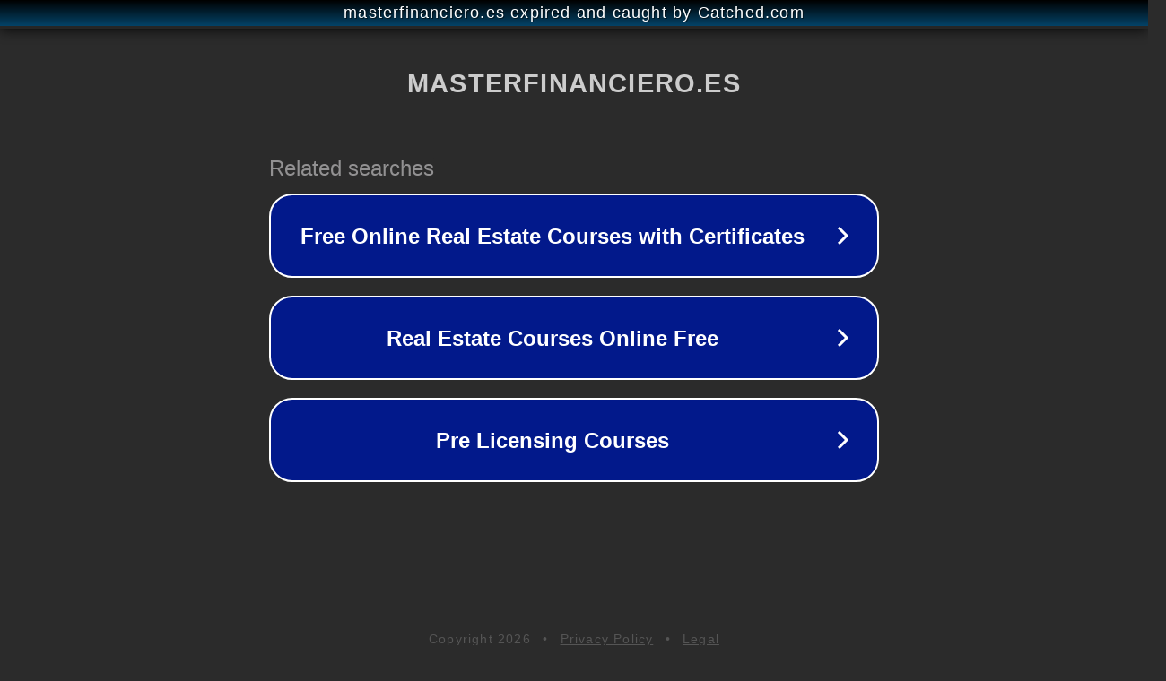

--- FILE ---
content_type: text/html; charset=utf-8
request_url: https://www.masterfinanciero.es/2016/09/plataformas-mooc.html
body_size: 1106
content:
<!doctype html>
<html data-adblockkey="MFwwDQYJKoZIhvcNAQEBBQADSwAwSAJBANDrp2lz7AOmADaN8tA50LsWcjLFyQFcb/P2Txc58oYOeILb3vBw7J6f4pamkAQVSQuqYsKx3YzdUHCvbVZvFUsCAwEAAQ==_U1SzY0IvEZQGOHU7KfUFLSd69ny2poEgHy3P38WXQ1cZT9S4WlyTU268xs5PhZAa5ZRPs6QyIS50qBZYdLP6QQ==" lang="en" style="background: #2B2B2B;">
<head>
    <meta charset="utf-8">
    <meta name="viewport" content="width=device-width, initial-scale=1">
    <link rel="icon" href="[data-uri]">
    <link rel="preconnect" href="https://www.google.com" crossorigin>
</head>
<body>
<div id="target" style="opacity: 0"></div>
<script>window.park = "[base64]";</script>
<script src="/byMyXTxjT.js"></script>
</body>
</html>
